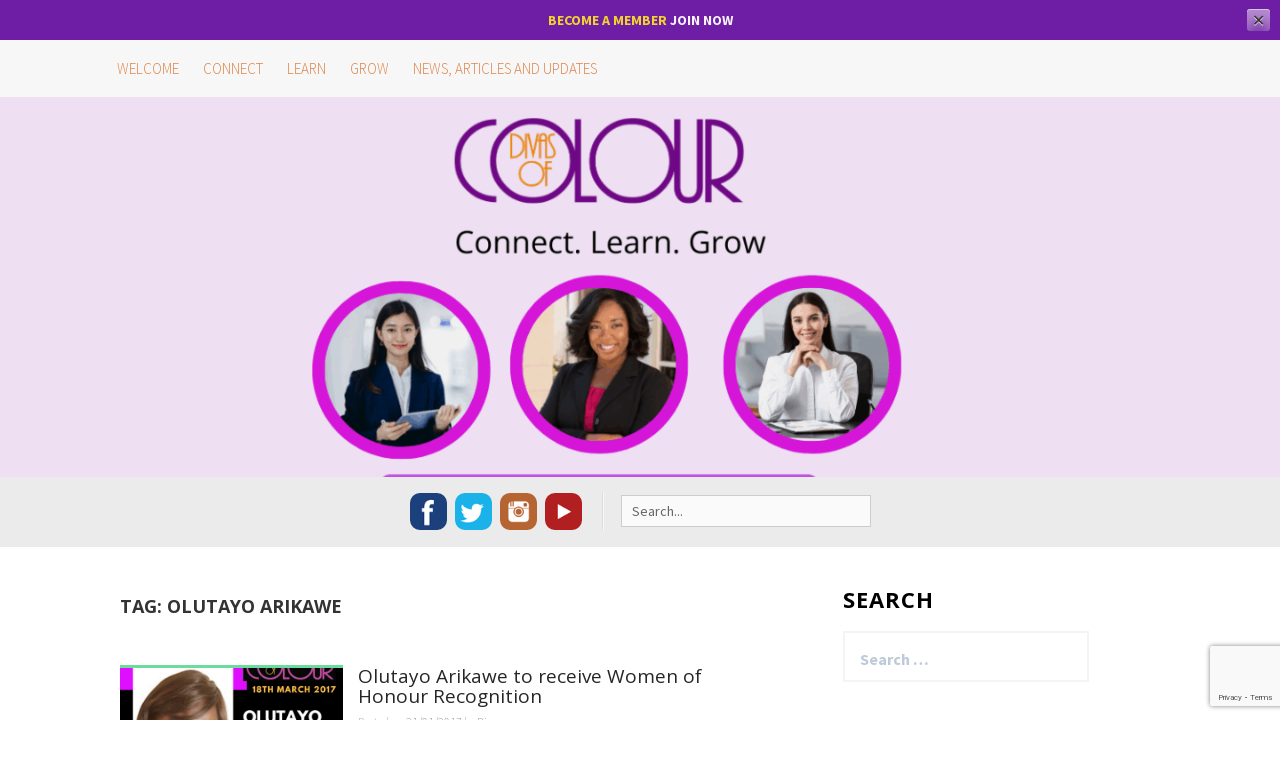

--- FILE ---
content_type: text/html; charset=utf-8
request_url: https://www.google.com/recaptcha/api2/anchor?ar=1&k=6Ld4HfIqAAAAACzZfSsAO8iVg06BK457zu58My7B&co=aHR0cHM6Ly9kaXZhc29mY29sb3VyLmNvbTo0NDM.&hl=en&v=N67nZn4AqZkNcbeMu4prBgzg&size=invisible&anchor-ms=20000&execute-ms=30000&cb=n8utmkf59827
body_size: 48744
content:
<!DOCTYPE HTML><html dir="ltr" lang="en"><head><meta http-equiv="Content-Type" content="text/html; charset=UTF-8">
<meta http-equiv="X-UA-Compatible" content="IE=edge">
<title>reCAPTCHA</title>
<style type="text/css">
/* cyrillic-ext */
@font-face {
  font-family: 'Roboto';
  font-style: normal;
  font-weight: 400;
  font-stretch: 100%;
  src: url(//fonts.gstatic.com/s/roboto/v48/KFO7CnqEu92Fr1ME7kSn66aGLdTylUAMa3GUBHMdazTgWw.woff2) format('woff2');
  unicode-range: U+0460-052F, U+1C80-1C8A, U+20B4, U+2DE0-2DFF, U+A640-A69F, U+FE2E-FE2F;
}
/* cyrillic */
@font-face {
  font-family: 'Roboto';
  font-style: normal;
  font-weight: 400;
  font-stretch: 100%;
  src: url(//fonts.gstatic.com/s/roboto/v48/KFO7CnqEu92Fr1ME7kSn66aGLdTylUAMa3iUBHMdazTgWw.woff2) format('woff2');
  unicode-range: U+0301, U+0400-045F, U+0490-0491, U+04B0-04B1, U+2116;
}
/* greek-ext */
@font-face {
  font-family: 'Roboto';
  font-style: normal;
  font-weight: 400;
  font-stretch: 100%;
  src: url(//fonts.gstatic.com/s/roboto/v48/KFO7CnqEu92Fr1ME7kSn66aGLdTylUAMa3CUBHMdazTgWw.woff2) format('woff2');
  unicode-range: U+1F00-1FFF;
}
/* greek */
@font-face {
  font-family: 'Roboto';
  font-style: normal;
  font-weight: 400;
  font-stretch: 100%;
  src: url(//fonts.gstatic.com/s/roboto/v48/KFO7CnqEu92Fr1ME7kSn66aGLdTylUAMa3-UBHMdazTgWw.woff2) format('woff2');
  unicode-range: U+0370-0377, U+037A-037F, U+0384-038A, U+038C, U+038E-03A1, U+03A3-03FF;
}
/* math */
@font-face {
  font-family: 'Roboto';
  font-style: normal;
  font-weight: 400;
  font-stretch: 100%;
  src: url(//fonts.gstatic.com/s/roboto/v48/KFO7CnqEu92Fr1ME7kSn66aGLdTylUAMawCUBHMdazTgWw.woff2) format('woff2');
  unicode-range: U+0302-0303, U+0305, U+0307-0308, U+0310, U+0312, U+0315, U+031A, U+0326-0327, U+032C, U+032F-0330, U+0332-0333, U+0338, U+033A, U+0346, U+034D, U+0391-03A1, U+03A3-03A9, U+03B1-03C9, U+03D1, U+03D5-03D6, U+03F0-03F1, U+03F4-03F5, U+2016-2017, U+2034-2038, U+203C, U+2040, U+2043, U+2047, U+2050, U+2057, U+205F, U+2070-2071, U+2074-208E, U+2090-209C, U+20D0-20DC, U+20E1, U+20E5-20EF, U+2100-2112, U+2114-2115, U+2117-2121, U+2123-214F, U+2190, U+2192, U+2194-21AE, U+21B0-21E5, U+21F1-21F2, U+21F4-2211, U+2213-2214, U+2216-22FF, U+2308-230B, U+2310, U+2319, U+231C-2321, U+2336-237A, U+237C, U+2395, U+239B-23B7, U+23D0, U+23DC-23E1, U+2474-2475, U+25AF, U+25B3, U+25B7, U+25BD, U+25C1, U+25CA, U+25CC, U+25FB, U+266D-266F, U+27C0-27FF, U+2900-2AFF, U+2B0E-2B11, U+2B30-2B4C, U+2BFE, U+3030, U+FF5B, U+FF5D, U+1D400-1D7FF, U+1EE00-1EEFF;
}
/* symbols */
@font-face {
  font-family: 'Roboto';
  font-style: normal;
  font-weight: 400;
  font-stretch: 100%;
  src: url(//fonts.gstatic.com/s/roboto/v48/KFO7CnqEu92Fr1ME7kSn66aGLdTylUAMaxKUBHMdazTgWw.woff2) format('woff2');
  unicode-range: U+0001-000C, U+000E-001F, U+007F-009F, U+20DD-20E0, U+20E2-20E4, U+2150-218F, U+2190, U+2192, U+2194-2199, U+21AF, U+21E6-21F0, U+21F3, U+2218-2219, U+2299, U+22C4-22C6, U+2300-243F, U+2440-244A, U+2460-24FF, U+25A0-27BF, U+2800-28FF, U+2921-2922, U+2981, U+29BF, U+29EB, U+2B00-2BFF, U+4DC0-4DFF, U+FFF9-FFFB, U+10140-1018E, U+10190-1019C, U+101A0, U+101D0-101FD, U+102E0-102FB, U+10E60-10E7E, U+1D2C0-1D2D3, U+1D2E0-1D37F, U+1F000-1F0FF, U+1F100-1F1AD, U+1F1E6-1F1FF, U+1F30D-1F30F, U+1F315, U+1F31C, U+1F31E, U+1F320-1F32C, U+1F336, U+1F378, U+1F37D, U+1F382, U+1F393-1F39F, U+1F3A7-1F3A8, U+1F3AC-1F3AF, U+1F3C2, U+1F3C4-1F3C6, U+1F3CA-1F3CE, U+1F3D4-1F3E0, U+1F3ED, U+1F3F1-1F3F3, U+1F3F5-1F3F7, U+1F408, U+1F415, U+1F41F, U+1F426, U+1F43F, U+1F441-1F442, U+1F444, U+1F446-1F449, U+1F44C-1F44E, U+1F453, U+1F46A, U+1F47D, U+1F4A3, U+1F4B0, U+1F4B3, U+1F4B9, U+1F4BB, U+1F4BF, U+1F4C8-1F4CB, U+1F4D6, U+1F4DA, U+1F4DF, U+1F4E3-1F4E6, U+1F4EA-1F4ED, U+1F4F7, U+1F4F9-1F4FB, U+1F4FD-1F4FE, U+1F503, U+1F507-1F50B, U+1F50D, U+1F512-1F513, U+1F53E-1F54A, U+1F54F-1F5FA, U+1F610, U+1F650-1F67F, U+1F687, U+1F68D, U+1F691, U+1F694, U+1F698, U+1F6AD, U+1F6B2, U+1F6B9-1F6BA, U+1F6BC, U+1F6C6-1F6CF, U+1F6D3-1F6D7, U+1F6E0-1F6EA, U+1F6F0-1F6F3, U+1F6F7-1F6FC, U+1F700-1F7FF, U+1F800-1F80B, U+1F810-1F847, U+1F850-1F859, U+1F860-1F887, U+1F890-1F8AD, U+1F8B0-1F8BB, U+1F8C0-1F8C1, U+1F900-1F90B, U+1F93B, U+1F946, U+1F984, U+1F996, U+1F9E9, U+1FA00-1FA6F, U+1FA70-1FA7C, U+1FA80-1FA89, U+1FA8F-1FAC6, U+1FACE-1FADC, U+1FADF-1FAE9, U+1FAF0-1FAF8, U+1FB00-1FBFF;
}
/* vietnamese */
@font-face {
  font-family: 'Roboto';
  font-style: normal;
  font-weight: 400;
  font-stretch: 100%;
  src: url(//fonts.gstatic.com/s/roboto/v48/KFO7CnqEu92Fr1ME7kSn66aGLdTylUAMa3OUBHMdazTgWw.woff2) format('woff2');
  unicode-range: U+0102-0103, U+0110-0111, U+0128-0129, U+0168-0169, U+01A0-01A1, U+01AF-01B0, U+0300-0301, U+0303-0304, U+0308-0309, U+0323, U+0329, U+1EA0-1EF9, U+20AB;
}
/* latin-ext */
@font-face {
  font-family: 'Roboto';
  font-style: normal;
  font-weight: 400;
  font-stretch: 100%;
  src: url(//fonts.gstatic.com/s/roboto/v48/KFO7CnqEu92Fr1ME7kSn66aGLdTylUAMa3KUBHMdazTgWw.woff2) format('woff2');
  unicode-range: U+0100-02BA, U+02BD-02C5, U+02C7-02CC, U+02CE-02D7, U+02DD-02FF, U+0304, U+0308, U+0329, U+1D00-1DBF, U+1E00-1E9F, U+1EF2-1EFF, U+2020, U+20A0-20AB, U+20AD-20C0, U+2113, U+2C60-2C7F, U+A720-A7FF;
}
/* latin */
@font-face {
  font-family: 'Roboto';
  font-style: normal;
  font-weight: 400;
  font-stretch: 100%;
  src: url(//fonts.gstatic.com/s/roboto/v48/KFO7CnqEu92Fr1ME7kSn66aGLdTylUAMa3yUBHMdazQ.woff2) format('woff2');
  unicode-range: U+0000-00FF, U+0131, U+0152-0153, U+02BB-02BC, U+02C6, U+02DA, U+02DC, U+0304, U+0308, U+0329, U+2000-206F, U+20AC, U+2122, U+2191, U+2193, U+2212, U+2215, U+FEFF, U+FFFD;
}
/* cyrillic-ext */
@font-face {
  font-family: 'Roboto';
  font-style: normal;
  font-weight: 500;
  font-stretch: 100%;
  src: url(//fonts.gstatic.com/s/roboto/v48/KFO7CnqEu92Fr1ME7kSn66aGLdTylUAMa3GUBHMdazTgWw.woff2) format('woff2');
  unicode-range: U+0460-052F, U+1C80-1C8A, U+20B4, U+2DE0-2DFF, U+A640-A69F, U+FE2E-FE2F;
}
/* cyrillic */
@font-face {
  font-family: 'Roboto';
  font-style: normal;
  font-weight: 500;
  font-stretch: 100%;
  src: url(//fonts.gstatic.com/s/roboto/v48/KFO7CnqEu92Fr1ME7kSn66aGLdTylUAMa3iUBHMdazTgWw.woff2) format('woff2');
  unicode-range: U+0301, U+0400-045F, U+0490-0491, U+04B0-04B1, U+2116;
}
/* greek-ext */
@font-face {
  font-family: 'Roboto';
  font-style: normal;
  font-weight: 500;
  font-stretch: 100%;
  src: url(//fonts.gstatic.com/s/roboto/v48/KFO7CnqEu92Fr1ME7kSn66aGLdTylUAMa3CUBHMdazTgWw.woff2) format('woff2');
  unicode-range: U+1F00-1FFF;
}
/* greek */
@font-face {
  font-family: 'Roboto';
  font-style: normal;
  font-weight: 500;
  font-stretch: 100%;
  src: url(//fonts.gstatic.com/s/roboto/v48/KFO7CnqEu92Fr1ME7kSn66aGLdTylUAMa3-UBHMdazTgWw.woff2) format('woff2');
  unicode-range: U+0370-0377, U+037A-037F, U+0384-038A, U+038C, U+038E-03A1, U+03A3-03FF;
}
/* math */
@font-face {
  font-family: 'Roboto';
  font-style: normal;
  font-weight: 500;
  font-stretch: 100%;
  src: url(//fonts.gstatic.com/s/roboto/v48/KFO7CnqEu92Fr1ME7kSn66aGLdTylUAMawCUBHMdazTgWw.woff2) format('woff2');
  unicode-range: U+0302-0303, U+0305, U+0307-0308, U+0310, U+0312, U+0315, U+031A, U+0326-0327, U+032C, U+032F-0330, U+0332-0333, U+0338, U+033A, U+0346, U+034D, U+0391-03A1, U+03A3-03A9, U+03B1-03C9, U+03D1, U+03D5-03D6, U+03F0-03F1, U+03F4-03F5, U+2016-2017, U+2034-2038, U+203C, U+2040, U+2043, U+2047, U+2050, U+2057, U+205F, U+2070-2071, U+2074-208E, U+2090-209C, U+20D0-20DC, U+20E1, U+20E5-20EF, U+2100-2112, U+2114-2115, U+2117-2121, U+2123-214F, U+2190, U+2192, U+2194-21AE, U+21B0-21E5, U+21F1-21F2, U+21F4-2211, U+2213-2214, U+2216-22FF, U+2308-230B, U+2310, U+2319, U+231C-2321, U+2336-237A, U+237C, U+2395, U+239B-23B7, U+23D0, U+23DC-23E1, U+2474-2475, U+25AF, U+25B3, U+25B7, U+25BD, U+25C1, U+25CA, U+25CC, U+25FB, U+266D-266F, U+27C0-27FF, U+2900-2AFF, U+2B0E-2B11, U+2B30-2B4C, U+2BFE, U+3030, U+FF5B, U+FF5D, U+1D400-1D7FF, U+1EE00-1EEFF;
}
/* symbols */
@font-face {
  font-family: 'Roboto';
  font-style: normal;
  font-weight: 500;
  font-stretch: 100%;
  src: url(//fonts.gstatic.com/s/roboto/v48/KFO7CnqEu92Fr1ME7kSn66aGLdTylUAMaxKUBHMdazTgWw.woff2) format('woff2');
  unicode-range: U+0001-000C, U+000E-001F, U+007F-009F, U+20DD-20E0, U+20E2-20E4, U+2150-218F, U+2190, U+2192, U+2194-2199, U+21AF, U+21E6-21F0, U+21F3, U+2218-2219, U+2299, U+22C4-22C6, U+2300-243F, U+2440-244A, U+2460-24FF, U+25A0-27BF, U+2800-28FF, U+2921-2922, U+2981, U+29BF, U+29EB, U+2B00-2BFF, U+4DC0-4DFF, U+FFF9-FFFB, U+10140-1018E, U+10190-1019C, U+101A0, U+101D0-101FD, U+102E0-102FB, U+10E60-10E7E, U+1D2C0-1D2D3, U+1D2E0-1D37F, U+1F000-1F0FF, U+1F100-1F1AD, U+1F1E6-1F1FF, U+1F30D-1F30F, U+1F315, U+1F31C, U+1F31E, U+1F320-1F32C, U+1F336, U+1F378, U+1F37D, U+1F382, U+1F393-1F39F, U+1F3A7-1F3A8, U+1F3AC-1F3AF, U+1F3C2, U+1F3C4-1F3C6, U+1F3CA-1F3CE, U+1F3D4-1F3E0, U+1F3ED, U+1F3F1-1F3F3, U+1F3F5-1F3F7, U+1F408, U+1F415, U+1F41F, U+1F426, U+1F43F, U+1F441-1F442, U+1F444, U+1F446-1F449, U+1F44C-1F44E, U+1F453, U+1F46A, U+1F47D, U+1F4A3, U+1F4B0, U+1F4B3, U+1F4B9, U+1F4BB, U+1F4BF, U+1F4C8-1F4CB, U+1F4D6, U+1F4DA, U+1F4DF, U+1F4E3-1F4E6, U+1F4EA-1F4ED, U+1F4F7, U+1F4F9-1F4FB, U+1F4FD-1F4FE, U+1F503, U+1F507-1F50B, U+1F50D, U+1F512-1F513, U+1F53E-1F54A, U+1F54F-1F5FA, U+1F610, U+1F650-1F67F, U+1F687, U+1F68D, U+1F691, U+1F694, U+1F698, U+1F6AD, U+1F6B2, U+1F6B9-1F6BA, U+1F6BC, U+1F6C6-1F6CF, U+1F6D3-1F6D7, U+1F6E0-1F6EA, U+1F6F0-1F6F3, U+1F6F7-1F6FC, U+1F700-1F7FF, U+1F800-1F80B, U+1F810-1F847, U+1F850-1F859, U+1F860-1F887, U+1F890-1F8AD, U+1F8B0-1F8BB, U+1F8C0-1F8C1, U+1F900-1F90B, U+1F93B, U+1F946, U+1F984, U+1F996, U+1F9E9, U+1FA00-1FA6F, U+1FA70-1FA7C, U+1FA80-1FA89, U+1FA8F-1FAC6, U+1FACE-1FADC, U+1FADF-1FAE9, U+1FAF0-1FAF8, U+1FB00-1FBFF;
}
/* vietnamese */
@font-face {
  font-family: 'Roboto';
  font-style: normal;
  font-weight: 500;
  font-stretch: 100%;
  src: url(//fonts.gstatic.com/s/roboto/v48/KFO7CnqEu92Fr1ME7kSn66aGLdTylUAMa3OUBHMdazTgWw.woff2) format('woff2');
  unicode-range: U+0102-0103, U+0110-0111, U+0128-0129, U+0168-0169, U+01A0-01A1, U+01AF-01B0, U+0300-0301, U+0303-0304, U+0308-0309, U+0323, U+0329, U+1EA0-1EF9, U+20AB;
}
/* latin-ext */
@font-face {
  font-family: 'Roboto';
  font-style: normal;
  font-weight: 500;
  font-stretch: 100%;
  src: url(//fonts.gstatic.com/s/roboto/v48/KFO7CnqEu92Fr1ME7kSn66aGLdTylUAMa3KUBHMdazTgWw.woff2) format('woff2');
  unicode-range: U+0100-02BA, U+02BD-02C5, U+02C7-02CC, U+02CE-02D7, U+02DD-02FF, U+0304, U+0308, U+0329, U+1D00-1DBF, U+1E00-1E9F, U+1EF2-1EFF, U+2020, U+20A0-20AB, U+20AD-20C0, U+2113, U+2C60-2C7F, U+A720-A7FF;
}
/* latin */
@font-face {
  font-family: 'Roboto';
  font-style: normal;
  font-weight: 500;
  font-stretch: 100%;
  src: url(//fonts.gstatic.com/s/roboto/v48/KFO7CnqEu92Fr1ME7kSn66aGLdTylUAMa3yUBHMdazQ.woff2) format('woff2');
  unicode-range: U+0000-00FF, U+0131, U+0152-0153, U+02BB-02BC, U+02C6, U+02DA, U+02DC, U+0304, U+0308, U+0329, U+2000-206F, U+20AC, U+2122, U+2191, U+2193, U+2212, U+2215, U+FEFF, U+FFFD;
}
/* cyrillic-ext */
@font-face {
  font-family: 'Roboto';
  font-style: normal;
  font-weight: 900;
  font-stretch: 100%;
  src: url(//fonts.gstatic.com/s/roboto/v48/KFO7CnqEu92Fr1ME7kSn66aGLdTylUAMa3GUBHMdazTgWw.woff2) format('woff2');
  unicode-range: U+0460-052F, U+1C80-1C8A, U+20B4, U+2DE0-2DFF, U+A640-A69F, U+FE2E-FE2F;
}
/* cyrillic */
@font-face {
  font-family: 'Roboto';
  font-style: normal;
  font-weight: 900;
  font-stretch: 100%;
  src: url(//fonts.gstatic.com/s/roboto/v48/KFO7CnqEu92Fr1ME7kSn66aGLdTylUAMa3iUBHMdazTgWw.woff2) format('woff2');
  unicode-range: U+0301, U+0400-045F, U+0490-0491, U+04B0-04B1, U+2116;
}
/* greek-ext */
@font-face {
  font-family: 'Roboto';
  font-style: normal;
  font-weight: 900;
  font-stretch: 100%;
  src: url(//fonts.gstatic.com/s/roboto/v48/KFO7CnqEu92Fr1ME7kSn66aGLdTylUAMa3CUBHMdazTgWw.woff2) format('woff2');
  unicode-range: U+1F00-1FFF;
}
/* greek */
@font-face {
  font-family: 'Roboto';
  font-style: normal;
  font-weight: 900;
  font-stretch: 100%;
  src: url(//fonts.gstatic.com/s/roboto/v48/KFO7CnqEu92Fr1ME7kSn66aGLdTylUAMa3-UBHMdazTgWw.woff2) format('woff2');
  unicode-range: U+0370-0377, U+037A-037F, U+0384-038A, U+038C, U+038E-03A1, U+03A3-03FF;
}
/* math */
@font-face {
  font-family: 'Roboto';
  font-style: normal;
  font-weight: 900;
  font-stretch: 100%;
  src: url(//fonts.gstatic.com/s/roboto/v48/KFO7CnqEu92Fr1ME7kSn66aGLdTylUAMawCUBHMdazTgWw.woff2) format('woff2');
  unicode-range: U+0302-0303, U+0305, U+0307-0308, U+0310, U+0312, U+0315, U+031A, U+0326-0327, U+032C, U+032F-0330, U+0332-0333, U+0338, U+033A, U+0346, U+034D, U+0391-03A1, U+03A3-03A9, U+03B1-03C9, U+03D1, U+03D5-03D6, U+03F0-03F1, U+03F4-03F5, U+2016-2017, U+2034-2038, U+203C, U+2040, U+2043, U+2047, U+2050, U+2057, U+205F, U+2070-2071, U+2074-208E, U+2090-209C, U+20D0-20DC, U+20E1, U+20E5-20EF, U+2100-2112, U+2114-2115, U+2117-2121, U+2123-214F, U+2190, U+2192, U+2194-21AE, U+21B0-21E5, U+21F1-21F2, U+21F4-2211, U+2213-2214, U+2216-22FF, U+2308-230B, U+2310, U+2319, U+231C-2321, U+2336-237A, U+237C, U+2395, U+239B-23B7, U+23D0, U+23DC-23E1, U+2474-2475, U+25AF, U+25B3, U+25B7, U+25BD, U+25C1, U+25CA, U+25CC, U+25FB, U+266D-266F, U+27C0-27FF, U+2900-2AFF, U+2B0E-2B11, U+2B30-2B4C, U+2BFE, U+3030, U+FF5B, U+FF5D, U+1D400-1D7FF, U+1EE00-1EEFF;
}
/* symbols */
@font-face {
  font-family: 'Roboto';
  font-style: normal;
  font-weight: 900;
  font-stretch: 100%;
  src: url(//fonts.gstatic.com/s/roboto/v48/KFO7CnqEu92Fr1ME7kSn66aGLdTylUAMaxKUBHMdazTgWw.woff2) format('woff2');
  unicode-range: U+0001-000C, U+000E-001F, U+007F-009F, U+20DD-20E0, U+20E2-20E4, U+2150-218F, U+2190, U+2192, U+2194-2199, U+21AF, U+21E6-21F0, U+21F3, U+2218-2219, U+2299, U+22C4-22C6, U+2300-243F, U+2440-244A, U+2460-24FF, U+25A0-27BF, U+2800-28FF, U+2921-2922, U+2981, U+29BF, U+29EB, U+2B00-2BFF, U+4DC0-4DFF, U+FFF9-FFFB, U+10140-1018E, U+10190-1019C, U+101A0, U+101D0-101FD, U+102E0-102FB, U+10E60-10E7E, U+1D2C0-1D2D3, U+1D2E0-1D37F, U+1F000-1F0FF, U+1F100-1F1AD, U+1F1E6-1F1FF, U+1F30D-1F30F, U+1F315, U+1F31C, U+1F31E, U+1F320-1F32C, U+1F336, U+1F378, U+1F37D, U+1F382, U+1F393-1F39F, U+1F3A7-1F3A8, U+1F3AC-1F3AF, U+1F3C2, U+1F3C4-1F3C6, U+1F3CA-1F3CE, U+1F3D4-1F3E0, U+1F3ED, U+1F3F1-1F3F3, U+1F3F5-1F3F7, U+1F408, U+1F415, U+1F41F, U+1F426, U+1F43F, U+1F441-1F442, U+1F444, U+1F446-1F449, U+1F44C-1F44E, U+1F453, U+1F46A, U+1F47D, U+1F4A3, U+1F4B0, U+1F4B3, U+1F4B9, U+1F4BB, U+1F4BF, U+1F4C8-1F4CB, U+1F4D6, U+1F4DA, U+1F4DF, U+1F4E3-1F4E6, U+1F4EA-1F4ED, U+1F4F7, U+1F4F9-1F4FB, U+1F4FD-1F4FE, U+1F503, U+1F507-1F50B, U+1F50D, U+1F512-1F513, U+1F53E-1F54A, U+1F54F-1F5FA, U+1F610, U+1F650-1F67F, U+1F687, U+1F68D, U+1F691, U+1F694, U+1F698, U+1F6AD, U+1F6B2, U+1F6B9-1F6BA, U+1F6BC, U+1F6C6-1F6CF, U+1F6D3-1F6D7, U+1F6E0-1F6EA, U+1F6F0-1F6F3, U+1F6F7-1F6FC, U+1F700-1F7FF, U+1F800-1F80B, U+1F810-1F847, U+1F850-1F859, U+1F860-1F887, U+1F890-1F8AD, U+1F8B0-1F8BB, U+1F8C0-1F8C1, U+1F900-1F90B, U+1F93B, U+1F946, U+1F984, U+1F996, U+1F9E9, U+1FA00-1FA6F, U+1FA70-1FA7C, U+1FA80-1FA89, U+1FA8F-1FAC6, U+1FACE-1FADC, U+1FADF-1FAE9, U+1FAF0-1FAF8, U+1FB00-1FBFF;
}
/* vietnamese */
@font-face {
  font-family: 'Roboto';
  font-style: normal;
  font-weight: 900;
  font-stretch: 100%;
  src: url(//fonts.gstatic.com/s/roboto/v48/KFO7CnqEu92Fr1ME7kSn66aGLdTylUAMa3OUBHMdazTgWw.woff2) format('woff2');
  unicode-range: U+0102-0103, U+0110-0111, U+0128-0129, U+0168-0169, U+01A0-01A1, U+01AF-01B0, U+0300-0301, U+0303-0304, U+0308-0309, U+0323, U+0329, U+1EA0-1EF9, U+20AB;
}
/* latin-ext */
@font-face {
  font-family: 'Roboto';
  font-style: normal;
  font-weight: 900;
  font-stretch: 100%;
  src: url(//fonts.gstatic.com/s/roboto/v48/KFO7CnqEu92Fr1ME7kSn66aGLdTylUAMa3KUBHMdazTgWw.woff2) format('woff2');
  unicode-range: U+0100-02BA, U+02BD-02C5, U+02C7-02CC, U+02CE-02D7, U+02DD-02FF, U+0304, U+0308, U+0329, U+1D00-1DBF, U+1E00-1E9F, U+1EF2-1EFF, U+2020, U+20A0-20AB, U+20AD-20C0, U+2113, U+2C60-2C7F, U+A720-A7FF;
}
/* latin */
@font-face {
  font-family: 'Roboto';
  font-style: normal;
  font-weight: 900;
  font-stretch: 100%;
  src: url(//fonts.gstatic.com/s/roboto/v48/KFO7CnqEu92Fr1ME7kSn66aGLdTylUAMa3yUBHMdazQ.woff2) format('woff2');
  unicode-range: U+0000-00FF, U+0131, U+0152-0153, U+02BB-02BC, U+02C6, U+02DA, U+02DC, U+0304, U+0308, U+0329, U+2000-206F, U+20AC, U+2122, U+2191, U+2193, U+2212, U+2215, U+FEFF, U+FFFD;
}

</style>
<link rel="stylesheet" type="text/css" href="https://www.gstatic.com/recaptcha/releases/N67nZn4AqZkNcbeMu4prBgzg/styles__ltr.css">
<script nonce="KPbky3yyvBklsNuBgjQ6Ug" type="text/javascript">window['__recaptcha_api'] = 'https://www.google.com/recaptcha/api2/';</script>
<script type="text/javascript" src="https://www.gstatic.com/recaptcha/releases/N67nZn4AqZkNcbeMu4prBgzg/recaptcha__en.js" nonce="KPbky3yyvBklsNuBgjQ6Ug">
      
    </script></head>
<body><div id="rc-anchor-alert" class="rc-anchor-alert"></div>
<input type="hidden" id="recaptcha-token" value="[base64]">
<script type="text/javascript" nonce="KPbky3yyvBklsNuBgjQ6Ug">
      recaptcha.anchor.Main.init("[\x22ainput\x22,[\x22bgdata\x22,\x22\x22,\[base64]/[base64]/[base64]/[base64]/[base64]/[base64]/KGcoTywyNTMsTy5PKSxVRyhPLEMpKTpnKE8sMjUzLEMpLE8pKSxsKSksTykpfSxieT1mdW5jdGlvbihDLE8sdSxsKXtmb3IobD0odT1SKEMpLDApO08+MDtPLS0pbD1sPDw4fFooQyk7ZyhDLHUsbCl9LFVHPWZ1bmN0aW9uKEMsTyl7Qy5pLmxlbmd0aD4xMDQ/[base64]/[base64]/[base64]/[base64]/[base64]/[base64]/[base64]\\u003d\x22,\[base64]\x22,\x22Fl06wrtpw4MmDcOQwop+w6XDrjldYWjCjsK7w5USwoEaKjAaw5HDosKbPMKjWgLCgsOFw5jCjMK8w7vDiMK/wqfCvS7DrMKvwoUtwpPCs8KjB0/CqDtdSsKyworDvcOxwq4cw45oasOlw7RqG8OmSsOcwp3Dvjsswp7Dm8OSWcKjwptlJHcKwppiw53Cs8O7wofCkQjCusOdbgTDjMOVwqXDrEoaw4hNwr1SRMKLw5M2wqrCvwo/ezlPwrzDnFjCskYswoIgwpzDv8KDBcKdwpcTw7ZLWcOxw65vwq4ow47DvVDCj8KAw5RJCChMw5R3EQjDp37DhHJzNg1ow7xTE1BiwpM3EcOqbsKDwqPDtHfDvcKjwr/Dg8KawphobiPCmUZ3wqcLLcOGwovCtHBjC0TCh8KmM8OkOBQhw7HCmU/[base64]/w5vChl7CkMKbN8Kmwp/Cg2jDsHLCvsKPQFBVwrIkYzrCumrDiQDCqcKKJDRjwr3DmFPCvcO5w5PDhcKZFx8Re8O+wq7CnyzDlMKhMWl/w74cwo3Dk13DrghcMMO5w6nCjMOxIEvDpsKMXDnDl8ONUyjCg8O9WVnClF8qPMKLbsObwpHCt8KCwoTCumbDo8KZwo1rW8OlwodRwpPCinXCvgXDncKfETLCoArCu8OjMELDnsOEw6nCqntuPsO4ciXDlsKCdMODZMK8w5okwoF+wq/CkcKhworCs8K+wposwqrCh8Opwr/[base64]/[base64]/CqsKrYgXCpsO+IE3Cj8KDGVDDg8OwQ0RyVVxEwr7CphU+wq4Jw4FQw7Q7w6RiZSHCoHUJCcO1w6jCvsOnJMKOZCbDimliw5IIwqzChsOOMFtDw5rDq8KJPHDDhsKRwrHCqUbDs8KnwqdZKcKew4NtbCLDucKUwr/[base64]/ZCxYwo81w7fCk8KKdcKSTyDCrxdVw6NNAnzCq2I3BMONwo/DoHXClVVVYsOuNiogwo3DkUQuw5s4ZsKEwrzCjcOEKsOew47Ct1nDoyp8w7Rrwo/CkcKrw65sAMKDwovDhMONw6wnLcKgVMOidGLCvz3CjMKww75sacOfMMK5w6M2K8KGw5vCkVczw6nDuyDDgx4pFD0IwrErfMOhw5rDkU3DjcKmwpDCjwAaJsKAZsK1FS3Ds2bCikM/LhXCgnVxE8KCFCLDpcKfwoheRgvCl0LDgXXCkcO6T8ObM8Kxw6zCrsOow7kUUndvw6/[base64]/CsMOEw70zYsO4X8OuVmAdwpbDpsOSwp7CocKYQDbCnsKjw4NtwqXDtxk3UsKJw6dxDDTDssOpGMOOMlHCoD8HTB9vZsOYesKLwokuMMO4wqrCsQ88w4bCgcO9w5DDtMKEw7vCm8KBacKVccO9w6c2ccKTw4ZOP8OWw4/CrMKEYcOGwoMwEMKxwphlwpfDl8KXE8OUFlHCqCgFW8K2w7k5wotzw4l/w7EOwqvChwxKd8KrIsOpw5gbw5DDmMO7E8OWSXrDvMKdw77Cs8KFwoIEDsKrw6nDpRImPcKtwqM8dEBNcMO+wrN1EVRKwo8gwpBPwpPDp8KPw6kxw69hw77CpSdxcsKbw7nCncKhw4bDiRbCtcKhKEYFw7MnPsKCw5UMJn/CohDCvVIZw6bDpiLDvQ/CvsKmfMKLw6J1wprDkFHCtnjCuMKqGg/DjsOWccKgw67DhXViBnDDusOXYgPDvXd6wrjCp8K2Vz3DlsOHwoYYw7IJOsKIF8KqeVDCjU3Ck38lwoVYJl3CvcKLw53CtcKyw77CmsO1w6oHwod4wojClMKPwr/CuMKswoQ4w6bDhjfDmjAnworDmsKrwq/DjMKuwpvChcKDK2PCusKPVXUPEMKSJ8KEAyvDucOWw65Zw63DpsOAw5XDnEpETMKFQMKdwpDCs8O+KD3Cr0BVw7PDqMOhwojDq8KWw5R+w7cBw6fDmMOQw63CksK1HMKvHQ7DicOFUsORcF7ChMKOEG/ChMONQGTChMKtc8OnbsKSw4gHw7QxwrZrwrnCvjTCmsOKCsKsw5jDkjLDqgkQCFrCt34aTS/[base64]/Dg8KlScOHw5JiS8OXwoklw7rCg8KWw7glwo8Dw60Wf8KcwrBoIlnDpCl3wqAHw5vCi8OzEBNkcsOICiXDki3CvgZ5VxQYwphhwrTDm1vDqnHDnAdqwonCrj7Dv05lw4gQwoHCrnTDmcK6w7diDFsaKsKEw7DCpMOOw67DtcOYwpHCo1glbMOUw51/w4/[base64]/wrHDqMKRwr3Cuk1gVFs0QwAkK8Kgw6kEWnbCg8OECMOdXiPDiT7CoibChcOQw77Cuw/[base64]/[base64]/w7wDcMKFwpXCocKEw7JpwrbCtMORXMO3wojCscOVaHnDnMKlwrY8w4gTw7RxUks8w7NGFncWBsK+VnLDqmouB2Iow4nDj8OZVsOYWcOXw7hcw4lhw4/CiMK1wrLCq8KgKg/[base64]/[base64]/[base64]/ClMKCw7/CocO/d8OJwp3Cm8O7c2DCqkXDmSvCg8OawoZaw5vDtwQ+w7R/wqtTHcKsw47CrQHDm8OWIMKLEmMFN8KcKFbChMKRTWZaKcODc8Kcw5V+w4zCihBnQcOqwpMoeT7Dn8Khw7PDucKHwrpnw7XCskM4dcKBw512dj/DmsKDBMKlwrjDssOvSMOHdMK7woFTVCgbwrvDsA1XZsK+wq/CoAVHZsKgwqI1wqwmBm8bwr10YRs+wrk2wo59CUFlwq7DgcKvwocuwps2Bg3Dm8KACSXDu8OUccO/[base64]/DtQLCrGJ1G8K5YF3DtQ4zw4dWw4ogwrvCtz9OwqdgworDmsORw6pLwpvDssKGECprKMKpecOlKcK/wpzCk3rCmivCuQtLwq3CoGLDvkkPZsKbw6fCocKLw4/Cn8OJw6/CtcOdO8KjwrbCk0nDtzXDqsOmQ8KsMcKFITFow7TDoF/DssOyNMOdbsObEzosBsO6GcOrPifDnRt9asKww6jCtcOcw7zCpnEsw5srwq4Pw7JEw63CrQvCgzgLw5HCnlvCrMOxYTIdw4NSw4NDwpILWcKMwrE0E8KTwoHCgsKzdMKEdmp/w4vCmsKXCBt0RlvCqMKvw57ConjDhRDCmcOAIxDDv8Ocw63DrCILcMKMwoAHTjc9bcOgwrnDpTbDsms5wqFQasKoUj0JwofDtsOIb1FiRBbDhsKcFnTCqQ3ChcKDSsObWkMTwpBWVMKowrPCsj1KfcO/JcKNH07Du8Obwrt2wo3DrlrDp8KiwooicTI7w6fDqcKowolUw5UtFsOnUSdNwp3DhcKMFl/DqWjCmypDa8Ovw6lANcOAX2dRw7HCngN0ZMOpTsOawpfDvcOIHcKcwofDqG/CpMOiJm4mcjsdemnDnW3Dh8OZQ8KMFMKmXjvDiGM1Mwk1AMO5w64dw5rDmyMCKFVtFcOywqxhEGUEaQ14wpN4w4w0IFRvDMKOw6sNwrk+Y3hhBnRCKBTCn8O+HVEtwrnCicKvCcOZVXjDvyrDsBwcF1/DvsKGXcOOS8OCw7LCjkjDikghw7zDlXfDosK0wpdkCsOTw6FkwrY/wpLDrsO8w5rDsMKBJMOnEgQKP8KtJnlBScKRw6XDmBDDiMONw7vCssOrCSbCmCg1QsODDD/CscOJFcOnZkXCmsOGWsKBB8Kqw7nDiFofw4AbwpnDl8OewrB7YyLDvsOaw7QyNyYvw4FwEMOuYi/DscO8SmFgw4TCg2M9LsO7VkLDv8Oww7PCsy/CsVDCrsOTw7LCjhYOR8KUDG7CnETDg8K2w5lUwonDocKIw60jT2jDuC0KwqYfFMOnc0pwScKuwr9/a8OKwpLDucOlGljChMKBw4/DphnDhcK4wo3Dl8KwwqZuwrpkF0VKw6jDuABpasKWw4/[base64]/DjMKNwqNFwrzDpMKSw4TDl8OeLlcAwqV5w4sAJjQfw5FKNMKOD8KUwoYhwoxiwrLDrcKWwr0nAsKswpPCiMKfFELDvsKTTy5Ow4JKAUDCi8OrGMO/wrDCpcK/[base64]/w6EjcC7ClMKSA8O8woXDuSVJYhJ5RcKiS8KbcQjCt8OBQMKQw4JsBMKcwpBzOcKUwoBTB3nDo8O6wojCiMO5w599Sx1zw5rDjX43CkzDvSR5wqVlwrXCv21Qwo1zPSdHw5ECwrjDo8Kyw5zDhSNIwpE5GcKRw7MEGMK1wo3CmMKtZ8O/wqAuTnwLw6/DocOJRBHDhMKPwp5Xw7/CgAYYwrVTZMKtwrbCnsO0DMKwIRzCqSBKSF3CrMKgEGrDmm/DmMKkwqXDisOIw70LbR3CjGHCnVEZwqE7bsKHDMKqX0PDsMKlwpEKwrFpKkXCtVLCksKjFElnHwUXE1PCh8KHwrcmw47CtcKMwoIyJjgjLWIdfcOiFcO/w4J3UsK7w6YQwotEw6bDhybDtRTCgsO/[base64]/Dt8Okw4TCkTDCnAfCiMOkOMKZS8Kfw59cwqHCrDFZFnBiw7RlwoozHWl+IHRSw6Qvw4tuw7jDoF40JXHCosKnw7liw7Mew6bDj8KVwrPDmcOORsOQaTJnw7pbw78Pw78Mw4A/wq7DtwPClmjCvcOnw7M5Fkt5wqbDkMKmRsOkVXQ6wrEcYiIGUsKfQBIbFMOcP8K/w73Dj8KWAWnCm8O5HlB8CmtMw7nCgi/[base64]/DiizDuMO+JsOsZR3Dq8Kkw4NIOxhNwqDCo8KPd3/[base64]/[base64]/[base64]/[base64]/CpRTDl8OdVjcdwrPCmsO6IMOUCRPCmsOzw7DCg8Kkw7vDnT1Nw4d0BB9cw4VLSUo1BF3DmMOqPT/[base64]/Dv8OxwqzDlcKTw45zQmonw7EfC8OSYMOdC2LCsMK4wo/[base64]/DvyTDlwwJKMKKwrsNw61xEMK1wro/YMKWw73CoTN6GCrDpgQ4SlFcwrvCuXPCpsKtw47Dp15CJsKNQTjCi3DDsirDlSHDghrDlMKEw5TDtBR1wq4WO8OewpnCnW3CocOiQ8Ofw67DlzUmTmLDvcOawr/DmVJXAGrCqsOScsKYw48pwp3DuMO3AFPCiVvCowTDocKRw6HDs2ZNDcOCLsOMXMKQwoYMw4HCtjbDncONw60IPcK8bcKvZcK8XMKcw5gBw5J8woQoV8OMwrrClsKlw4tww7fDmcOFwr5Awpg9wr04w4rDjl1Pw4skw4/[base64]/CsO5w4HCliHDh3QecMOewoPClBzDpAMvwqfDvsONw7TCt8O+BnnCm8KYwo5+w57Dp8Odw6TCrknDn8KYwrTCuCzCgMKdw4LDkH3DrMKMaivCisKaw5HDqmPCgQzDtQVzwrd7EsOgScOjwrbCgC/CtsOxw7l6aMKWwprCl8K9Y2cFwoTDu1XCmMKmwrxRwpc3IMKXAsKmHMO3SyQewqxVEsKWwqLCg2rDgQFywoDChsKdG8OKwr0CacK5XxYowqkuwoVnYsOcQsKIR8OXUk98wo/Do8OqMlYKVFJMLmNdaU3DiXEDKsOzUcO3w6PDkcKbY1pDX8O/PwwOcMKzw4vCuSJXw4twJyfCpFYrKCXDhcONw4HCuMKkDRLDk190BjXCm1DDusKABHDCixc6wrjDnMKXw7XDp33DlUo1w5nCisOXwrl/w53CoMO6R8OoJcKtw73CucOsOTMzDm3DhcO6JsOowodJBsOzBFXDh8KiAMO9L0vDk33CosKBw47CskrDkcKeD8KkwqbDvgYzIQnCmxZ4wp/DnsKPR8Oqa8KTQ8KAwr/DqCbCrMOCwrLDrMKDPzU5w5TCqcOmw7DCojcuSMKzw7TCvhEBwqnDpsKaw6XDvMOtwqnCr8O1E8OFwpPCh2TDqjzDrRsVwogJwonCpmN2wrLDoMK2w4DCsz12GwtaAcOIbcKnbcOuR8KTcyBdwolIw7IBwod/A1LDkFYMIcKNN8K3w4k1wrfDmsKFSnXCo2gMw5wxwpjCtUl8wrl6wqk9HVvDtHpiJ2B8w4XDh8OcBMKJGW/DmMOlwq5Pwp3DksOrBcKHwpAgw4gcPWgxwrlgF3TCgTbCoyvDpFnDhgLChG1Kw7jCpD/DjcKbw7zCgjvCisOhNltRwp99wpI/[base64]/ScOTelvCoCPDtMOgwoHDgsO3w4cTwrPCgyZMw71XwprCksODYTcEMsKbVsOmdMONwoPDn8O4w4/CtznDmVF8GsOxUMOmVMKYC8O6w4HDmHsdwrbCg0U9woczw7Euw4/DkcO4wpDDil/CoGvDocOBcx/ClCPDmsOvFGFkw4Npw5nDocO5wphcEB/ChsObBGtREVwldcKswq5wwok/DDBHwrRFwq/CkMKWw7nDqsOCw6xuc8OUwpN/[base64]/MsOQw6vCr8ONwpPCm8KuACROw7HCnTTDvMK0w54GccKHw6VtVMOTKcOcGBzClMOtFcOzccKswqkQQ8KtwqTDnGonwpMcUQEdIMKtWjbCuwAoN8O/H8OVw4rDkgHCpGzDh2cmw63CvEQIwofCs31sGhzCp8OYw4F/wpBwOT/DknVDwrLDrWAzLz/DqsOaw4rChTlLQsOdw51Hw57CgsOEwojDu8OKNMK7wrYHBsO7U8KbZsOvFlwTwoXCv8KPMcK5cjlAC8OJAXPDo8Oiw44HciTDlwbDijDDpcOqwojDqFrCpCjDt8KTwq4mw5YCwpl7wp/Dp8Klw7LCnhRjw5xlY23Dp8Kjwq9Be0RaWDpnWmnCpMKKXQwnOB1oTMOcMcO0I8K5dzbCksOkHTbDpMK3IMKDwp3Dsh5PKz0bwqgeY8Omw7bCphJ8KsKOZS/[base64]/DqD/ChcOlwrFvDUZTwrA+V3zChxDCq8ODTCsCwozDvxc8SlgHbR83RQnCtjRiw5tsw5VNNsKAw7d4acKZBsKjwo5Fw5cnew15w6HDsWZWw4NyH8OhwoM8wpvDv27CvxRbdsOhwoNLwr1TAcKIwq/DjSDDuwnDjcOVw5DDs3wQYjdCworDjBkvw77ChBbCmQnCn04iwqAAesKPw4Uqwp5awqEXEsK7w5XCicKRw4FLTUvDg8O+DwcZRcKnesOsDC/Do8O7NcKvFilXXcKtQXjCvMOQw4bCmcOGEC/DiMOTw6TDnMKpLy9mwqbCtUDDhl9qw4F8NsOtw7JiwrsmXMOJwo3CoQjCkB0swofCqsK4RiLDjcOpw5QvJsO1ET3DkVfDpMO+w4LDqwvChcKUAS/DhDjDnD5tbsOXw5Ikw7Emw5IdwoNbwpgQezpEWllRV8Kjw7rCgMOodQnCpmDDmsKlw69yw6DDlMKmNyLDoiNzJ8KaO8OsB2jDgjgOY8O1KBDDrk/Dg3xawrE7RgvDpwc3wqsuWBnCr3PDncKyVTLDkEHDuUnDm8OibndVTDczwpBuwp8+wpBzdFN8w6fCosOpw4DDmT0dwowQwpXDuMOcw5krwo3DjcO8JHMgwphWTxtdwqnCk3dldcOkwpfCo1JqcU/CqBJCw5zCiVlEw7XCocOBWh97VTLDrD/CnzgOdC16w4B5wroKG8Oawp/Cn8KqG3dEwogLby7CvMKZwpQiwoElwrfDnG7Dt8OoBBDCsj8oVcO6QR/DuSg7RsKpw75gFiA7a8Opw79Sf8KzOsO/PnFdCg3CnMO7YcOIa1PCsMOrER3CuznClwUvw6/[base64]/DpcOkw54cCmBHMhPClMK3N8OlH8O7w7BlaDwvw5RCw67Dj2kEw5LDgcKALMOuUsKAGsKXYn3Dhlp8Vi/DpMKQwq03OcO5wrHDgMKHQkvCkTjDucOMJcKzwq4ow4LCicKCwqzCg8KJe8KHwrTDokUjeMOpwq3CpcOPGlfDmmknPcOKemRiwpPCkcOVZ2/CuUQ7DMKkwpB3RGBrTAfDlcOkw6RaRcOTHnzCq37DvMKdw58cwq0vwoHCvWLDq0oswp3Cn8Kbwp9jCcKkUsOtAgjCqMKEP1EPwrpGPkw6YVPCmcKZwoomLnwBDMKmwoXCnVbDs8KcwrMiw59Cw7vCl8K/JkpoUsKyPEnCuRvDoMKNwrVmaSLCucK/FzLDrsK/wrFMw45rwpxyPF/[base64]/[base64]/[base64]/Cs8OPwrTDnsK5F8KkNlM9Rnp4wovDrn1Ew4/DvAHCvVI3wqPCnsOJw6vCiwjDoMKFCGUPFMKNw4TDkVsXwoPDt8OdwofDjMKJSRPCgEpsEwl6ZSTDsHzCtlPDtFNlwo4zw4LCv8OTRnZ6w7rDmcOJwqQhX3bCnsK/[base64]/Cg2UfK8OOw4TDkcOhZUIkwozDo8KSP0TDo20HUjTCrSo6bsOeVhvDjyECf3zChcKYejPCl0sPwrdUFMO7WMKiw5LDscO1woJ0wrfCk2DCscKhwpPCqHgqwq/CscKFwpcDw656HsKOw5sAGsOAV2I/wq/ClsKaw4YXw55AwrTCq8KuYMOLFcOuP8KHDsKaw5guBy/[base64]/Dg8OTZ8Kzw7nDs0dAw4dWc8OmwrsBPylvADHCvCTClV8zHMOiw65iRsO0woUlWyfCkU8yw47DucK4PcKlUsKLBcOhwoHDg8KBw55MwpRKf8KscAjDjhBiwrnDu2zDpysKwp80MsOTw4xAwqHDhsK5wrl/QEURwqPDsMOoVV7CscKZX8Knw7oSw5w0PcKZKMOzGcOzw7kCIcK1BR/CniAkek54w5zDvTRewq/Du8O6MMKNN8K3w7bDnMOaEFvDrcONOmofw7/CusK1G8KvIyvDtsKwXzXCgcK+woFjw6xrwqvDmcOSb3htdsODeFjDpV9+GsOBPSzCsMKUwoxJYDnDhEDDqUjCoTDCqW02w74Hw43CtX/DvhddXsKDZTguwr7CiMKaIQ/CgxTCusKPw7hHw7xMw78IclHCuDHCjsKcwrBfwpgjSysow5MaZcOpTMO7Q8OGwqliw7TDqS8yw7jDt8KrWjDCrsK1wr5Kwp/ClMKmT8O2A0HCuAXChTnDo2TCtAfDpHFRwpRbwoPDu8K/w5EjwqUaGsO1BxN6w4XCtMOsw53Do24Pw6Ihw4DDrMOIw6F/[base64]/w5AEwqJuw7bCpQbDogBpIy9kYBHDusOnb8OCPV3CjcOpw5R3Og0ZOMKgwo4VVidswr0NE8KRwq8hXRPCvmHCk8Kfw6RCFsKeMsOtw4HCssKKwoRkHMKrRcKyacKEw5tHAcO+IVoQMMKMazHDlsOmw6ptCMOrIwbDnsKPwoDCssKwwrhnXB9TIS0qwr3CkHw/w40/[base64]/fcKWLCDDkAV6fyLCuQLCtHxPRcOkw7HDt8KoKykwwrRkwrNAw6UISBAvw7ADw5HCnn/DmcKFARc9GcOLZzAOw5N8ZnswUwQHQVgePsKzFMOORMOULD/ClDLCtXtlwqIkVBMKw6zDsMKbw6zCjMKrRErCrwIbwppRw7ljWMKsV0bDlnAvd8O2AMOAw5XDssKaUlZOOcOFbEN+wozCv1k2ZUtXZ21xYkcpRsK/[base64]/DvcOww4TCoQHDgsODXcOswpBqwrDDoMKHwovCqsKsXMO/WzhFEsK8N3XCtSbDt8O6G8OowpPDrMK4JTE9wqDDrsOrwqFdw4rCtzrCiMOFw4HDtsKXw4PCl8O6wp1pOT4aJAHCqTIKw4YLw40GMGIDJnTCgcKGwo3Ck2HCmMOOHTXDgQbCg8K2DcKYL2PDksOBJMK9w79RKAVuRsKJwrNwwqbCsTtrwr/[base64]/wog1w5nCqF52acOkUMOldyEww4LDqHdowog7DsKFT8OPGkPDnlwpGcOWwpbDrxHCvcOSHsOfWVQfO1AMwrJjGgzDp08WwofClGTCjVlGHXPDgwzDn8Oqw4cpw5PDscK4LsO7ViNARMOMwq8qaEDDlcK0ZMKLwo/Cgj9yMMOBw5I1Y8K3w5sLdDlQwpJew6bDomZ5VcO2w5LDnsOkD8KmwqQ9wqNywrgjw44nM344wonCm8KsZhPCj0sfbMOYScOqGsKFwqkHFhHCnsOTw4LDqMO9w5bDpGjDrxfDrSLCp2nCihbDmsOIwqHDpTnCkzp3NsKlwpLClUXCtE/CoBsnw4APw6LDrcKIw57CsDAOeMKxw4PDl8KKJMOlwq3DvcOXw4LChScOwpNhwq0ww6FywoHDsTt2w65lDQDDlMObNTnDrGzDhsO4BMOkw4pbw6w4N8K0woDDmMKWOFnCsRoFHz3DihNdwrBiw7HDv3MvLFXCr2A/LsKNTUJvw7l2FGwtwp3DrsKwWUBywo4Nwp91w6wpNcOLZMODw7zCqMKHwrPCs8Obw5VNw5DCoDsTwq/Dmj/DpMKQJTTDl0rDqsOhBMOUCRdGw5Q6w4J2DU3CnVltwo5KwrpvQHJVacOJOcKVQcKdP8Kgw5Iww4zDjsOUUnnDkCtGwqhWKcKXw4LDhnhLY2/DmjPDl1liw5rCsQwKRcOZIzTCoFfCsH52XjPDu8Opw6tbbMOqLcO9wrxZwpQ9wrATEk1xwqPDqsKfwqfChmlcw4LCqU8RPDh/JMKKwrbCqX3Ds2wZwpjDkTYTbFsiBcOHF1TCjsKfw4DDsMK/[base64]/d0NTH8O7w6rCqSMXwq7DscKaw7PDrMKTBAgHbMOPwrvCmsKCAwTCr8KkwrTDhyXCtsKvwprCuMK1w694azDDocKAX8OdDTfCn8Kkw4TCrRMSw4TDkFIAw53CtAoIw5jCuMKNwo4rw7E1woLDt8OHZsORwp3DuAc4w5EpwpMhwp/Dv8Kzw6lKw6R9CsK9MiLCoALDusOAw58Tw54yw5tow7wheShxLcKJRcOYwrE9bWLDizHChMONFnpoKcKSPytIw40TwqbDjsOKw7HDjsKzFsKxe8OafVvDq8KRGcKMw5zCg8OgBcOVw7/Ct3/[base64]/Cl8OeNm3CuFdWMcKvegbCrcKEw6EWBCRBcUFYIMKVw4jCkcO5dFTCtSQcOmkMeCbCsiFOdAMXeCEiesKbNnrDl8OndMKmwq7Cj8KUVmU8YSjCiMOLWcKCwqjDo2HCrGvDg8O9wrLCkxlMCsK2wpPCrB/Dh2LCrMK/w4XDj8OcMxRFBH/Cr1MzK2JCacOLw63Chm5UQXBRcS/Cm8ODRsOGYsO4DMO7OMKpwo8dLCHDqcK9GFnDscKJw44xNMOdw6tHwr/ClXBbwrLDqFAONcOGS8O5UcOiVV/ClV/DtzZcwq7CuSjCkUcnCFjDq8O2AcODQhPDrExSDMKxwrBEPQHCjAxUw61Nw7zDn8OOwpJlHFPCmxnCgSUJw4XDvzgpwr/CgXNPwpbDgxxYw6DCugk9wq8Hw70Mwosvw7NOwrE3P8KMw6/Dg2HDr8KnH8KsWMOFwrnDkAQmUWtpccKlw6bCuMOVHMKswrFGwrQ/N19Cwr7ChAMuw6XCnFtKw5fCnxlMwoE1w7LClggiwoskw4/CvcKHLkTDmAANRsO3VcKMwrLCscOMSyQDM8O3w7/[base64]/CosO5EDbCi31dw6d2wofCgMKLwrfCmsKxWhjCjGzDuMKrw5LChMKuZsO/[base64]/wo/Dqwl+w500wqgkw4d8w6HCtsOWCnDCisKTwpccwqXDg3UTw7N1Ek8QYUjCuULCnVQhw4BzfsO7RiFyw6HCrcO5wrvDoz0jVcOAw71jUVVtwozCvsKywqXDqsO5w4bDj8ORw4LDo8OfclJywq3DjBgmKk/[base64]/[base64]/CocKvD8OGAHDDuMKLw7deNcKBw7d0w5TCt1Bsw6HCuWDDuGrCtcK9w7PCkwJ3DMOaw6AKfhrCkMK2BmQ9w60XBMOAVAtiUcOKwphlQMKvw5LDgVbCt8KdwoI1w7t/AMOEwooAdHN8ezRdw4YSbhXDjlA4w5HDssKrXX8xQMKYK8KCDil7wq7CvVJzRjk2EcKXwpXDmB4mwopcw7RDOFXDlxLCmcKBN8KGwrTCgcOBwr7Di8O8azrCuMKrEDLCk8Oww7REwqzDssKtwq9bTMOvwqBzwoYtwo/[base64]/[base64]/CqH7Drwx4w7/[base64]/Dj8OgfcOCS0MXMiJLBMKRw57CpyQNwqLCpAjDtlTCpyt1w6TDqcKMw7YzK20/wpPCp1/DvcOQPkoXwrZmQ8KGwqQuwrBxw4vDsXnDj1RHw4gzwqM2w7LDgcOGw7LDksKOw7EhNMKNw6rCuxbDhMOVdE7CunPCl8OaHA7Cs8KGamPCmcOWwpMrExUYwqHDmDQ1U8OIasOSwp/CpgzCmcKgQMOdwpLDkCtEBgvDhV/DpsKZwpVXwqfCjMOywp3DsTTDgcKFw5rCrUkQwqPCuijDksKIG1VJLQHDjcO4eD7CoMKzwr5zw5HCiH1Xw59Uw4XDjzzCmsOGwr/Cn8OtJ8O1QcODdMOHS8K1w7NXbsObwpjDgklPT8ODFsOHeMOdFMOgAwDCl8Krwr4mAh/CjybCisOIw43CiSEWwqNLw5rDvSjCgGR2wpDDr8KMw5rDoUdew5dPCcO+F8OlwppHfMOCKWMvwovCgQ7DtsKKwpYmA8KXIQEYwrZ1woonNWHDjnYBwo8/w6hnworCg2vCoyx2w4/DjhY/A3TClVZ+woHCrnPDjjXDjcK6QGkjw4vCtQHDlE3Cu8Krw67ClcKLw7V0wpJXGjzDpmxtw6XCqsKbC8KJwrfCo8KnwqMIIMOHG8KUwpl1w4A/UQB0WlPDkMOuw6/DkT/Ck1zDkkLDsVYCVQI4TzrDrsKHQRl7w47CvMKtw6ViC8Oyw7FkSHbDv2UCw5fDg8O8w6LDlAoJQT7Dk0Njw6slDcOuwqfCkgPCgcOaw44FwpoYwrxaw5pZw6jDpMO9wqPDvcOyNcO8w5dUw4bCuCUiesOaGMKpw57Dh8KjwpvDtsKLecK/w57CpCdQwpNNwpRNVDrDn3nDhDZMeGoIw7cbG8KjKMO8w6tAV8KqB8OUYlk2w7DCrMKNw5bDj0nCvTTDrX5Dw4BrwphuwqTCp3djwr/ClUwTIcOCwq5iwp7Cq8KZwpw9wowkE8KRXk3DnDRXJcKkLhYMwrnCi8KlS8ODN1oPw7lLZcKcCcK9w6ppw57Cq8OYSBsZw6ciwqHCvCXCscOBW8OLMyjDq8OLwqRRw644w7bCkk7DjlV4w7Y/[base64]/EgXDl8Khw5Q2fG/Dh8K+w5lISsKEQgjDj0JXwoB3woHDrsOlRMO9wo7CqsKmwpnCkldow5LCssKSFhDDocOjw4NwB8K5Fik0IcKPeMOVw5vDs2dwMsKVaMO2w5PDhwLCgMOzIcOWPlzDiMK/CsKRwpE6Aw5FY8KzAsKEw77DosO3w65lVMK2KsOcwrlhwr3DjMKyPhHDiRsjw5VnDSMsw7nDjjPCscOJelxwwrgLFFbDpsO7wqPCn8KqwpfCmMK8wrbDgikSwp/CgnLCusKwwpYYWwTDhcOHwpzDu8KcwrNGwoXDiQwvdHrDv0jChlB5N3jDsSoew5PCpgIMBsOcAnJpXcKBwp3DjsOhw6LDmB4qQMKkE8KTPMOZw70LBMK2O8KUwq/DvlXCr8OhwqpZwpbCpTk4A3vCicKNwrZ7GEQuw6dxw78LbsKLw5bCvXUNwrgybxTDuMKOw7dOw4PDsMKyb8KGHA1qLyN+fsOywq/ClsK3TTx5w7gVw5DDpMKxw4kDw5rCq348w4nDrDPCnEjCucKqwqQvwr/Ci8OnwpMDw5vDvcOsw5rDvsKtbMObLDXDs3snwq/[base64]/w7DDs8Kkw4PDi8KiwpwMecOxwp7Dk8OwwqocViPDtFMaLwwCw68zw4JHwoDDo3jDkTgDEFbCnMOBXX3DkR7DhcKBTT7Cs8K9wrbCv8KEHRpDKkcvOcK/[base64]/HsKUwqQUw6vCgMKAPSXDnsKtw6nCvm47wrVCSsKSwoYyRmXDg8OPRhxGw47CmQZgwqzDm2vCmQvClkLCsSlywoHDjsKqwqrCmcOZwog/RcOSRsOSasKeG0fCl8K4KHtkworDg0dGwqQZARoDJ2wZw7zCk8Ofw6HDkcKdwpV5w5w+ciduwq5cV0nCvcOKw47DocONw5vDlDzCrVoow7fDoMOIQ8OmOgXDo2nCmknCocK2WwYcS3HCm0TDrsKqwoMxSCEpw47Dgj8/V1jCrGfDiAASCQXChcK+DsOUSBQXwoJMSsKvwqQnDUwgHsK0w43CucKDVzoUw4HCp8KxHV9WCsOLA8KWeR/CtTQcwqHDssOYwp0XI1XDvMKtA8OTFT7ClHzDl8KoR01QOwfDocK7wowTw58XOcKzDcOwwp/CncOuQEJJwrltacONAMKvw6jCp3pOB8KDwoYpMF8CTsOzw47CmGXDrsOXw7/DtsKdw6jCucKCD8KBQD8nW0jDvMKLw6YRFcOrw7nCjm/Cu8Kaw5nCksKiwr3DqsKxw4fCuMKgwqk4w7Jow7HCvMKsfD7DksKGMBZSwpcTDxYfw7rDp3zCuU/Dr8OSw5kxAFrCtzFkw7XDtkfDpsKNRcKCYMKJfTDCi8Kod23Di3IKVcO3ccK/w6Yjw6d8MQdVwrpJw5cxYMOGEMKbwolUUMORw47Cu8OnDTBHwqRNw4HDqzB5w4jCq8O3ST/DmcKAw6E/IcKtPsKSwqXDsMO9GcOlWjt2wrQ0EcODZ8KXw6nDmx97wpVtHCEdwqTDo8K5P8O5woAAw7/[base64]/[base64]/wp7Doy5fwpcOwpl1wpUzflIGwosuFVtsAsK9AsKnJWcew7/Ds8O4w5vDgCs8bMOmTTzCo8O6EsKGX1bCucO5woQTZ8O+TcK1w48RbMOMecKsw642w5obwrDDjsO+woHClS7DhMKUw5JrBMKaPsKGOcKvZk/[base64]/[base64]/IS0wFFsawojCocOuwqZfwprCl8OtGcOZRsKCGDDDjcKfH8ONP8OFw61mRA/[base64]/DpmfDrB7CmFjDmyPDpwvDosO1woZvw7jCj8OgwodQwrhrw7gwwpQlw5PDlcONVDvDvBbCsyLCj8OqVMOyX8KGMMOpNMKFLsKfaR5DflLCgcKnGcKHw7AEPhoNGMOuwrlxEsOqPsORF8KBwpDDgMKwwp52OMORECLDszfDu0/CtU3Co05gwr4NX289UsKkwr/DqnjDggksw4nCqhrDmcOtdcK6wqJPwoLCo8K9wp4LwqjCusKdw4p4w7gywo3DisOww77CgTHCgkTDmMOhST7DiMKbEcOgwqnCpAjDj8Kdw4picMKkw6RJDsOJVsKAwogMK8Kvw6PDisO2dzjCsGrDrFgqw7Q/VUpCEhrDqE3CnMO3Hzhiw4ELwqBUw47Dq8Kgw7UmW8KOwrBIw6cRw7PCgEzDvVnCiMOrw6DCqnrDncOCwojDuHDCnsOPYsOlOQjDhiTCiXjDq8OKIQRFwpLDscOCw6lBCyxLwovCsV/DtcKfXRjCn8ODw7LCmsOHwq3DhMKLwrEVwrnCiHPChQXCgXLDqcKGFAfDiMOnJsKuS8K6NxNqw4DCuQfDkCshwp7ClMK8wrleKMOyMSgsCcK+w6VtwqDCnMOwQcK6YygmwrnCsWPDiHIUDjnDjsOkwr55wppwwo/[base64]/[base64]/CosKFwpXCpBJ8w5xoRcKwF8O/w7fCgj0Cw6V9EcKhA8OUwozDtcO2wrIAMcKzwqBIK8KadFRqw47CnMOywpTCjg8iFVNBZcKTwq/DkBNNw7s7c8OmwqZtQsK2w5LDsXkWwqYWwrRzw5R0\x22],null,[\x22conf\x22,null,\x226Ld4HfIqAAAAACzZfSsAO8iVg06BK457zu58My7B\x22,0,null,null,null,1,[21,125,63,73,95,87,41,43,42,83,102,105,109,121],[7059694,849],0,null,null,null,null,0,null,0,null,700,1,null,0,\[base64]/76lBhnEnQkZnOKMAhmv8xEZ\x22,0,0,null,null,1,null,0,0,null,null,null,0],\x22https://divasofcolour.com:443\x22,null,[3,1,1],null,null,null,1,3600,[\x22https://www.google.com/intl/en/policies/privacy/\x22,\x22https://www.google.com/intl/en/policies/terms/\x22],\x22sAyWOLS1jZ6iaFbft7Q0pnQNj+6a6REgbnnMgA4kmBc\\u003d\x22,1,0,null,1,1769784690763,0,0,[169,243,253,240,203],null,[162],\x22RC-K7IY2y4uKiptGg\x22,null,null,null,null,null,\x220dAFcWeA633_ARMbuHGs9v4sa_GD3zTblwQy3OOHzxjOn_Y5Lo9gI_X9uZRWO0hA9SBSYLGwWjlPoFpeh6Hea74l1H2X3KcAmHYA\x22,1769867490863]");
    </script></body></html>

--- FILE ---
content_type: text/html; charset=utf-8
request_url: https://www.google.com/recaptcha/api2/aframe
body_size: -247
content:
<!DOCTYPE HTML><html><head><meta http-equiv="content-type" content="text/html; charset=UTF-8"></head><body><script nonce="wMnXrv81iaUNdtFXK2xG5Q">/** Anti-fraud and anti-abuse applications only. See google.com/recaptcha */ try{var clients={'sodar':'https://pagead2.googlesyndication.com/pagead/sodar?'};window.addEventListener("message",function(a){try{if(a.source===window.parent){var b=JSON.parse(a.data);var c=clients[b['id']];if(c){var d=document.createElement('img');d.src=c+b['params']+'&rc='+(localStorage.getItem("rc::a")?sessionStorage.getItem("rc::b"):"");window.document.body.appendChild(d);sessionStorage.setItem("rc::e",parseInt(sessionStorage.getItem("rc::e")||0)+1);localStorage.setItem("rc::h",'1769781095473');}}}catch(b){}});window.parent.postMessage("_grecaptcha_ready", "*");}catch(b){}</script></body></html>